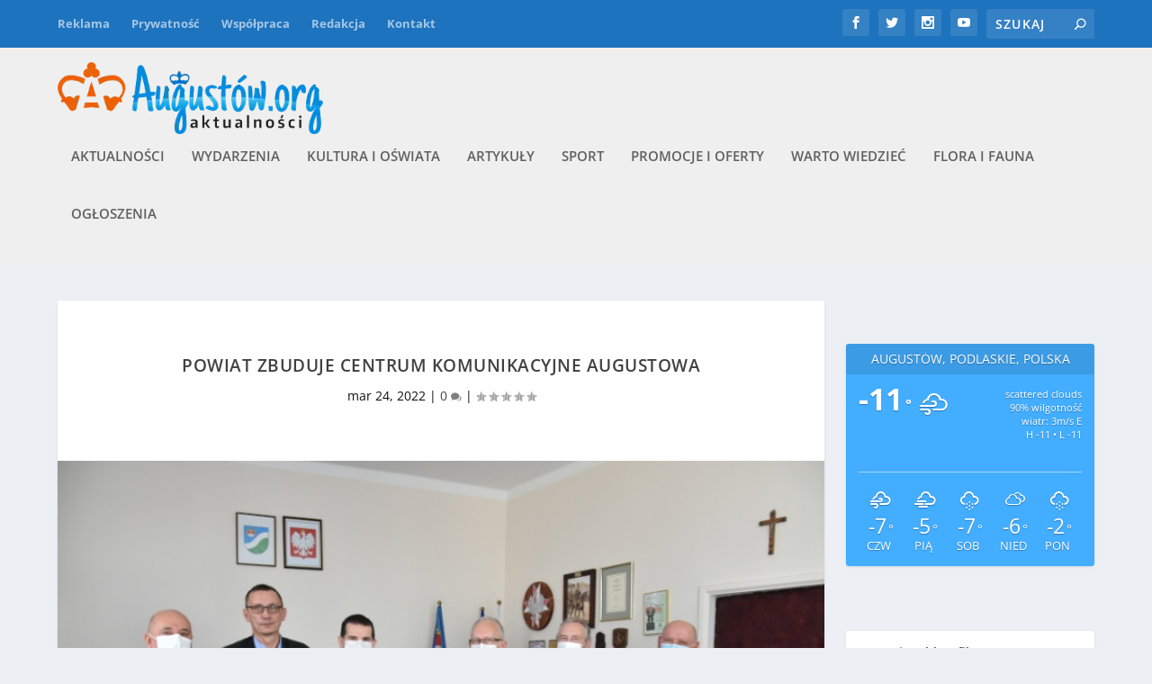

--- FILE ---
content_type: text/html; charset=UTF-8
request_url: https://augustow.org/wp-admin/admin-ajax.php
body_size: 372
content:
<div id="awesome-weather-augustow-podlaskie-polska" class="temp1 awesome-weather-wrap awecf awe_with_stats awe_with_icons awe_with_forecast  awe_wide awe-cityid-776597 awe-code-802 awe-desc-scattered-clouds"  style=" color: #ffffff; ">


	
	<div class="awesome-weather-header awecf"><span>augustów, podlaskie, polska</span></div>

		
		<div class="awecf">
		<div class="awesome-weather-current-temp">
			<strong>
			-11<sup>&deg;</sup>
			<i class="wi wi-owm-802"></i>			</strong>
		</div><!-- /.awesome-weather-current-temp -->
		
				<div class="awesome-weather-todays-stats">
			<div class="awe_desc">scattered clouds</div>
			<div class="awe_humidty">90% wilgotność</div>
			<div class="awe_wind">wiatr: 3m/s E</div>
			<div class="awe_highlow">H -11 &bull; L -11</div>	
		</div><!-- /.awesome-weather-todays-stats -->
				</div>
		
		
		
		<div class="awesome-weather-forecast awe_days_5 awecf">
	
							<div class="awesome-weather-forecast-day">
					<i class="wi wi-owm-802"></i>					<div class="awesome-weather-forecast-day-temp">-7<sup>&deg;</sup></div>
					<div class="awesome-weather-forecast-day-abbr">Czw</div>
				</div>
							<div class="awesome-weather-forecast-day">
					<i class="wi wi-owm-803"></i>					<div class="awesome-weather-forecast-day-temp">-5<sup>&deg;</sup></div>
					<div class="awesome-weather-forecast-day-abbr">Pią</div>
				</div>
							<div class="awesome-weather-forecast-day">
					<i class="wi wi-owm-600"></i>					<div class="awesome-weather-forecast-day-temp">-7<sup>&deg;</sup></div>
					<div class="awesome-weather-forecast-day-abbr">Sob</div>
				</div>
							<div class="awesome-weather-forecast-day">
					<i class="wi wi-owm-804"></i>					<div class="awesome-weather-forecast-day-temp">-6<sup>&deg;</sup></div>
					<div class="awesome-weather-forecast-day-abbr">Nied</div>
				</div>
							<div class="awesome-weather-forecast-day">
					<i class="wi wi-owm-600"></i>					<div class="awesome-weather-forecast-day-temp">-2<sup>&deg;</sup></div>
					<div class="awesome-weather-forecast-day-abbr">Pon</div>
				</div>
				
		</div><!-- /.awesome-weather-forecast -->
	
		
		
	

</div><!-- /.awesome-weather-wrap: wide -->